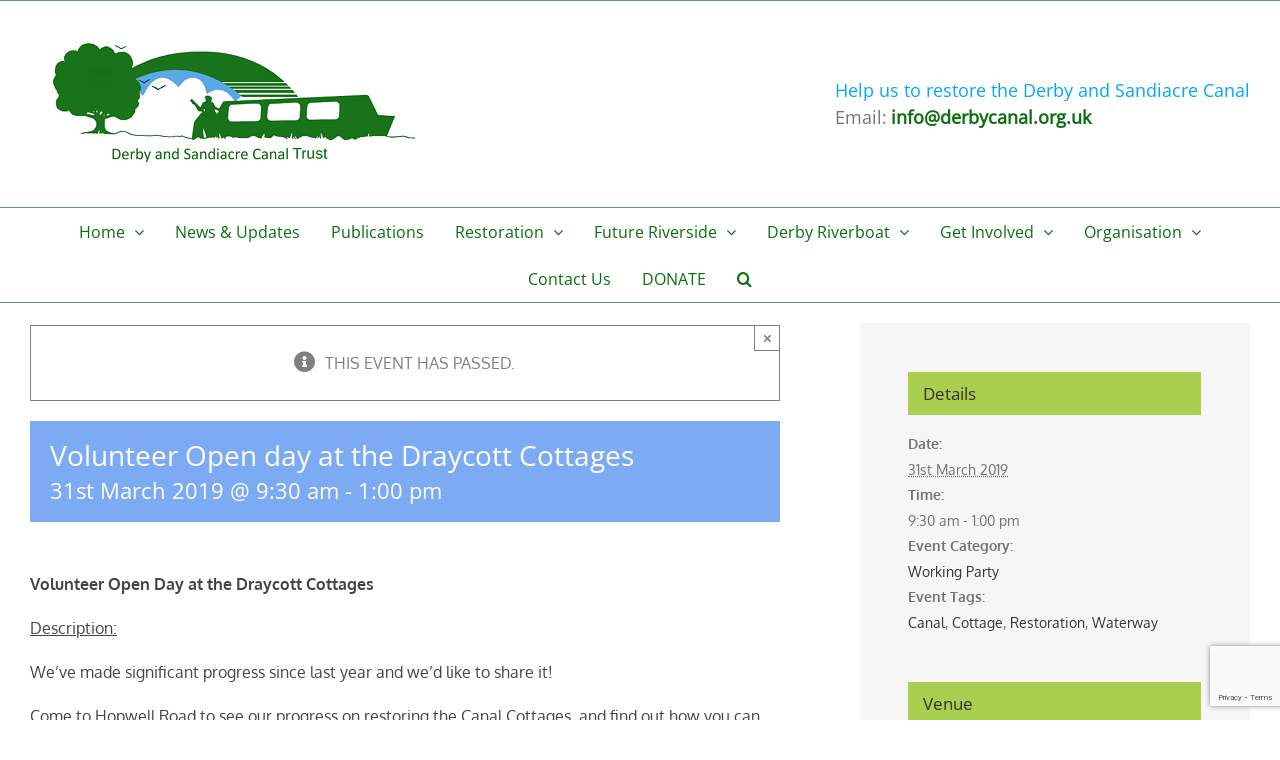

--- FILE ---
content_type: text/html; charset=utf-8
request_url: https://www.google.com/recaptcha/api2/anchor?ar=1&k=6LfVA6MUAAAAAPtPTfbJFIax6z6fPh-JvaNJYOyl&co=aHR0cHM6Ly9kZXJieWNhbmFsLm9yZy51azo0NDM.&hl=en&v=PoyoqOPhxBO7pBk68S4YbpHZ&size=invisible&anchor-ms=20000&execute-ms=30000&cb=96ivrka97zqu
body_size: 48773
content:
<!DOCTYPE HTML><html dir="ltr" lang="en"><head><meta http-equiv="Content-Type" content="text/html; charset=UTF-8">
<meta http-equiv="X-UA-Compatible" content="IE=edge">
<title>reCAPTCHA</title>
<style type="text/css">
/* cyrillic-ext */
@font-face {
  font-family: 'Roboto';
  font-style: normal;
  font-weight: 400;
  font-stretch: 100%;
  src: url(//fonts.gstatic.com/s/roboto/v48/KFO7CnqEu92Fr1ME7kSn66aGLdTylUAMa3GUBHMdazTgWw.woff2) format('woff2');
  unicode-range: U+0460-052F, U+1C80-1C8A, U+20B4, U+2DE0-2DFF, U+A640-A69F, U+FE2E-FE2F;
}
/* cyrillic */
@font-face {
  font-family: 'Roboto';
  font-style: normal;
  font-weight: 400;
  font-stretch: 100%;
  src: url(//fonts.gstatic.com/s/roboto/v48/KFO7CnqEu92Fr1ME7kSn66aGLdTylUAMa3iUBHMdazTgWw.woff2) format('woff2');
  unicode-range: U+0301, U+0400-045F, U+0490-0491, U+04B0-04B1, U+2116;
}
/* greek-ext */
@font-face {
  font-family: 'Roboto';
  font-style: normal;
  font-weight: 400;
  font-stretch: 100%;
  src: url(//fonts.gstatic.com/s/roboto/v48/KFO7CnqEu92Fr1ME7kSn66aGLdTylUAMa3CUBHMdazTgWw.woff2) format('woff2');
  unicode-range: U+1F00-1FFF;
}
/* greek */
@font-face {
  font-family: 'Roboto';
  font-style: normal;
  font-weight: 400;
  font-stretch: 100%;
  src: url(//fonts.gstatic.com/s/roboto/v48/KFO7CnqEu92Fr1ME7kSn66aGLdTylUAMa3-UBHMdazTgWw.woff2) format('woff2');
  unicode-range: U+0370-0377, U+037A-037F, U+0384-038A, U+038C, U+038E-03A1, U+03A3-03FF;
}
/* math */
@font-face {
  font-family: 'Roboto';
  font-style: normal;
  font-weight: 400;
  font-stretch: 100%;
  src: url(//fonts.gstatic.com/s/roboto/v48/KFO7CnqEu92Fr1ME7kSn66aGLdTylUAMawCUBHMdazTgWw.woff2) format('woff2');
  unicode-range: U+0302-0303, U+0305, U+0307-0308, U+0310, U+0312, U+0315, U+031A, U+0326-0327, U+032C, U+032F-0330, U+0332-0333, U+0338, U+033A, U+0346, U+034D, U+0391-03A1, U+03A3-03A9, U+03B1-03C9, U+03D1, U+03D5-03D6, U+03F0-03F1, U+03F4-03F5, U+2016-2017, U+2034-2038, U+203C, U+2040, U+2043, U+2047, U+2050, U+2057, U+205F, U+2070-2071, U+2074-208E, U+2090-209C, U+20D0-20DC, U+20E1, U+20E5-20EF, U+2100-2112, U+2114-2115, U+2117-2121, U+2123-214F, U+2190, U+2192, U+2194-21AE, U+21B0-21E5, U+21F1-21F2, U+21F4-2211, U+2213-2214, U+2216-22FF, U+2308-230B, U+2310, U+2319, U+231C-2321, U+2336-237A, U+237C, U+2395, U+239B-23B7, U+23D0, U+23DC-23E1, U+2474-2475, U+25AF, U+25B3, U+25B7, U+25BD, U+25C1, U+25CA, U+25CC, U+25FB, U+266D-266F, U+27C0-27FF, U+2900-2AFF, U+2B0E-2B11, U+2B30-2B4C, U+2BFE, U+3030, U+FF5B, U+FF5D, U+1D400-1D7FF, U+1EE00-1EEFF;
}
/* symbols */
@font-face {
  font-family: 'Roboto';
  font-style: normal;
  font-weight: 400;
  font-stretch: 100%;
  src: url(//fonts.gstatic.com/s/roboto/v48/KFO7CnqEu92Fr1ME7kSn66aGLdTylUAMaxKUBHMdazTgWw.woff2) format('woff2');
  unicode-range: U+0001-000C, U+000E-001F, U+007F-009F, U+20DD-20E0, U+20E2-20E4, U+2150-218F, U+2190, U+2192, U+2194-2199, U+21AF, U+21E6-21F0, U+21F3, U+2218-2219, U+2299, U+22C4-22C6, U+2300-243F, U+2440-244A, U+2460-24FF, U+25A0-27BF, U+2800-28FF, U+2921-2922, U+2981, U+29BF, U+29EB, U+2B00-2BFF, U+4DC0-4DFF, U+FFF9-FFFB, U+10140-1018E, U+10190-1019C, U+101A0, U+101D0-101FD, U+102E0-102FB, U+10E60-10E7E, U+1D2C0-1D2D3, U+1D2E0-1D37F, U+1F000-1F0FF, U+1F100-1F1AD, U+1F1E6-1F1FF, U+1F30D-1F30F, U+1F315, U+1F31C, U+1F31E, U+1F320-1F32C, U+1F336, U+1F378, U+1F37D, U+1F382, U+1F393-1F39F, U+1F3A7-1F3A8, U+1F3AC-1F3AF, U+1F3C2, U+1F3C4-1F3C6, U+1F3CA-1F3CE, U+1F3D4-1F3E0, U+1F3ED, U+1F3F1-1F3F3, U+1F3F5-1F3F7, U+1F408, U+1F415, U+1F41F, U+1F426, U+1F43F, U+1F441-1F442, U+1F444, U+1F446-1F449, U+1F44C-1F44E, U+1F453, U+1F46A, U+1F47D, U+1F4A3, U+1F4B0, U+1F4B3, U+1F4B9, U+1F4BB, U+1F4BF, U+1F4C8-1F4CB, U+1F4D6, U+1F4DA, U+1F4DF, U+1F4E3-1F4E6, U+1F4EA-1F4ED, U+1F4F7, U+1F4F9-1F4FB, U+1F4FD-1F4FE, U+1F503, U+1F507-1F50B, U+1F50D, U+1F512-1F513, U+1F53E-1F54A, U+1F54F-1F5FA, U+1F610, U+1F650-1F67F, U+1F687, U+1F68D, U+1F691, U+1F694, U+1F698, U+1F6AD, U+1F6B2, U+1F6B9-1F6BA, U+1F6BC, U+1F6C6-1F6CF, U+1F6D3-1F6D7, U+1F6E0-1F6EA, U+1F6F0-1F6F3, U+1F6F7-1F6FC, U+1F700-1F7FF, U+1F800-1F80B, U+1F810-1F847, U+1F850-1F859, U+1F860-1F887, U+1F890-1F8AD, U+1F8B0-1F8BB, U+1F8C0-1F8C1, U+1F900-1F90B, U+1F93B, U+1F946, U+1F984, U+1F996, U+1F9E9, U+1FA00-1FA6F, U+1FA70-1FA7C, U+1FA80-1FA89, U+1FA8F-1FAC6, U+1FACE-1FADC, U+1FADF-1FAE9, U+1FAF0-1FAF8, U+1FB00-1FBFF;
}
/* vietnamese */
@font-face {
  font-family: 'Roboto';
  font-style: normal;
  font-weight: 400;
  font-stretch: 100%;
  src: url(//fonts.gstatic.com/s/roboto/v48/KFO7CnqEu92Fr1ME7kSn66aGLdTylUAMa3OUBHMdazTgWw.woff2) format('woff2');
  unicode-range: U+0102-0103, U+0110-0111, U+0128-0129, U+0168-0169, U+01A0-01A1, U+01AF-01B0, U+0300-0301, U+0303-0304, U+0308-0309, U+0323, U+0329, U+1EA0-1EF9, U+20AB;
}
/* latin-ext */
@font-face {
  font-family: 'Roboto';
  font-style: normal;
  font-weight: 400;
  font-stretch: 100%;
  src: url(//fonts.gstatic.com/s/roboto/v48/KFO7CnqEu92Fr1ME7kSn66aGLdTylUAMa3KUBHMdazTgWw.woff2) format('woff2');
  unicode-range: U+0100-02BA, U+02BD-02C5, U+02C7-02CC, U+02CE-02D7, U+02DD-02FF, U+0304, U+0308, U+0329, U+1D00-1DBF, U+1E00-1E9F, U+1EF2-1EFF, U+2020, U+20A0-20AB, U+20AD-20C0, U+2113, U+2C60-2C7F, U+A720-A7FF;
}
/* latin */
@font-face {
  font-family: 'Roboto';
  font-style: normal;
  font-weight: 400;
  font-stretch: 100%;
  src: url(//fonts.gstatic.com/s/roboto/v48/KFO7CnqEu92Fr1ME7kSn66aGLdTylUAMa3yUBHMdazQ.woff2) format('woff2');
  unicode-range: U+0000-00FF, U+0131, U+0152-0153, U+02BB-02BC, U+02C6, U+02DA, U+02DC, U+0304, U+0308, U+0329, U+2000-206F, U+20AC, U+2122, U+2191, U+2193, U+2212, U+2215, U+FEFF, U+FFFD;
}
/* cyrillic-ext */
@font-face {
  font-family: 'Roboto';
  font-style: normal;
  font-weight: 500;
  font-stretch: 100%;
  src: url(//fonts.gstatic.com/s/roboto/v48/KFO7CnqEu92Fr1ME7kSn66aGLdTylUAMa3GUBHMdazTgWw.woff2) format('woff2');
  unicode-range: U+0460-052F, U+1C80-1C8A, U+20B4, U+2DE0-2DFF, U+A640-A69F, U+FE2E-FE2F;
}
/* cyrillic */
@font-face {
  font-family: 'Roboto';
  font-style: normal;
  font-weight: 500;
  font-stretch: 100%;
  src: url(//fonts.gstatic.com/s/roboto/v48/KFO7CnqEu92Fr1ME7kSn66aGLdTylUAMa3iUBHMdazTgWw.woff2) format('woff2');
  unicode-range: U+0301, U+0400-045F, U+0490-0491, U+04B0-04B1, U+2116;
}
/* greek-ext */
@font-face {
  font-family: 'Roboto';
  font-style: normal;
  font-weight: 500;
  font-stretch: 100%;
  src: url(//fonts.gstatic.com/s/roboto/v48/KFO7CnqEu92Fr1ME7kSn66aGLdTylUAMa3CUBHMdazTgWw.woff2) format('woff2');
  unicode-range: U+1F00-1FFF;
}
/* greek */
@font-face {
  font-family: 'Roboto';
  font-style: normal;
  font-weight: 500;
  font-stretch: 100%;
  src: url(//fonts.gstatic.com/s/roboto/v48/KFO7CnqEu92Fr1ME7kSn66aGLdTylUAMa3-UBHMdazTgWw.woff2) format('woff2');
  unicode-range: U+0370-0377, U+037A-037F, U+0384-038A, U+038C, U+038E-03A1, U+03A3-03FF;
}
/* math */
@font-face {
  font-family: 'Roboto';
  font-style: normal;
  font-weight: 500;
  font-stretch: 100%;
  src: url(//fonts.gstatic.com/s/roboto/v48/KFO7CnqEu92Fr1ME7kSn66aGLdTylUAMawCUBHMdazTgWw.woff2) format('woff2');
  unicode-range: U+0302-0303, U+0305, U+0307-0308, U+0310, U+0312, U+0315, U+031A, U+0326-0327, U+032C, U+032F-0330, U+0332-0333, U+0338, U+033A, U+0346, U+034D, U+0391-03A1, U+03A3-03A9, U+03B1-03C9, U+03D1, U+03D5-03D6, U+03F0-03F1, U+03F4-03F5, U+2016-2017, U+2034-2038, U+203C, U+2040, U+2043, U+2047, U+2050, U+2057, U+205F, U+2070-2071, U+2074-208E, U+2090-209C, U+20D0-20DC, U+20E1, U+20E5-20EF, U+2100-2112, U+2114-2115, U+2117-2121, U+2123-214F, U+2190, U+2192, U+2194-21AE, U+21B0-21E5, U+21F1-21F2, U+21F4-2211, U+2213-2214, U+2216-22FF, U+2308-230B, U+2310, U+2319, U+231C-2321, U+2336-237A, U+237C, U+2395, U+239B-23B7, U+23D0, U+23DC-23E1, U+2474-2475, U+25AF, U+25B3, U+25B7, U+25BD, U+25C1, U+25CA, U+25CC, U+25FB, U+266D-266F, U+27C0-27FF, U+2900-2AFF, U+2B0E-2B11, U+2B30-2B4C, U+2BFE, U+3030, U+FF5B, U+FF5D, U+1D400-1D7FF, U+1EE00-1EEFF;
}
/* symbols */
@font-face {
  font-family: 'Roboto';
  font-style: normal;
  font-weight: 500;
  font-stretch: 100%;
  src: url(//fonts.gstatic.com/s/roboto/v48/KFO7CnqEu92Fr1ME7kSn66aGLdTylUAMaxKUBHMdazTgWw.woff2) format('woff2');
  unicode-range: U+0001-000C, U+000E-001F, U+007F-009F, U+20DD-20E0, U+20E2-20E4, U+2150-218F, U+2190, U+2192, U+2194-2199, U+21AF, U+21E6-21F0, U+21F3, U+2218-2219, U+2299, U+22C4-22C6, U+2300-243F, U+2440-244A, U+2460-24FF, U+25A0-27BF, U+2800-28FF, U+2921-2922, U+2981, U+29BF, U+29EB, U+2B00-2BFF, U+4DC0-4DFF, U+FFF9-FFFB, U+10140-1018E, U+10190-1019C, U+101A0, U+101D0-101FD, U+102E0-102FB, U+10E60-10E7E, U+1D2C0-1D2D3, U+1D2E0-1D37F, U+1F000-1F0FF, U+1F100-1F1AD, U+1F1E6-1F1FF, U+1F30D-1F30F, U+1F315, U+1F31C, U+1F31E, U+1F320-1F32C, U+1F336, U+1F378, U+1F37D, U+1F382, U+1F393-1F39F, U+1F3A7-1F3A8, U+1F3AC-1F3AF, U+1F3C2, U+1F3C4-1F3C6, U+1F3CA-1F3CE, U+1F3D4-1F3E0, U+1F3ED, U+1F3F1-1F3F3, U+1F3F5-1F3F7, U+1F408, U+1F415, U+1F41F, U+1F426, U+1F43F, U+1F441-1F442, U+1F444, U+1F446-1F449, U+1F44C-1F44E, U+1F453, U+1F46A, U+1F47D, U+1F4A3, U+1F4B0, U+1F4B3, U+1F4B9, U+1F4BB, U+1F4BF, U+1F4C8-1F4CB, U+1F4D6, U+1F4DA, U+1F4DF, U+1F4E3-1F4E6, U+1F4EA-1F4ED, U+1F4F7, U+1F4F9-1F4FB, U+1F4FD-1F4FE, U+1F503, U+1F507-1F50B, U+1F50D, U+1F512-1F513, U+1F53E-1F54A, U+1F54F-1F5FA, U+1F610, U+1F650-1F67F, U+1F687, U+1F68D, U+1F691, U+1F694, U+1F698, U+1F6AD, U+1F6B2, U+1F6B9-1F6BA, U+1F6BC, U+1F6C6-1F6CF, U+1F6D3-1F6D7, U+1F6E0-1F6EA, U+1F6F0-1F6F3, U+1F6F7-1F6FC, U+1F700-1F7FF, U+1F800-1F80B, U+1F810-1F847, U+1F850-1F859, U+1F860-1F887, U+1F890-1F8AD, U+1F8B0-1F8BB, U+1F8C0-1F8C1, U+1F900-1F90B, U+1F93B, U+1F946, U+1F984, U+1F996, U+1F9E9, U+1FA00-1FA6F, U+1FA70-1FA7C, U+1FA80-1FA89, U+1FA8F-1FAC6, U+1FACE-1FADC, U+1FADF-1FAE9, U+1FAF0-1FAF8, U+1FB00-1FBFF;
}
/* vietnamese */
@font-face {
  font-family: 'Roboto';
  font-style: normal;
  font-weight: 500;
  font-stretch: 100%;
  src: url(//fonts.gstatic.com/s/roboto/v48/KFO7CnqEu92Fr1ME7kSn66aGLdTylUAMa3OUBHMdazTgWw.woff2) format('woff2');
  unicode-range: U+0102-0103, U+0110-0111, U+0128-0129, U+0168-0169, U+01A0-01A1, U+01AF-01B0, U+0300-0301, U+0303-0304, U+0308-0309, U+0323, U+0329, U+1EA0-1EF9, U+20AB;
}
/* latin-ext */
@font-face {
  font-family: 'Roboto';
  font-style: normal;
  font-weight: 500;
  font-stretch: 100%;
  src: url(//fonts.gstatic.com/s/roboto/v48/KFO7CnqEu92Fr1ME7kSn66aGLdTylUAMa3KUBHMdazTgWw.woff2) format('woff2');
  unicode-range: U+0100-02BA, U+02BD-02C5, U+02C7-02CC, U+02CE-02D7, U+02DD-02FF, U+0304, U+0308, U+0329, U+1D00-1DBF, U+1E00-1E9F, U+1EF2-1EFF, U+2020, U+20A0-20AB, U+20AD-20C0, U+2113, U+2C60-2C7F, U+A720-A7FF;
}
/* latin */
@font-face {
  font-family: 'Roboto';
  font-style: normal;
  font-weight: 500;
  font-stretch: 100%;
  src: url(//fonts.gstatic.com/s/roboto/v48/KFO7CnqEu92Fr1ME7kSn66aGLdTylUAMa3yUBHMdazQ.woff2) format('woff2');
  unicode-range: U+0000-00FF, U+0131, U+0152-0153, U+02BB-02BC, U+02C6, U+02DA, U+02DC, U+0304, U+0308, U+0329, U+2000-206F, U+20AC, U+2122, U+2191, U+2193, U+2212, U+2215, U+FEFF, U+FFFD;
}
/* cyrillic-ext */
@font-face {
  font-family: 'Roboto';
  font-style: normal;
  font-weight: 900;
  font-stretch: 100%;
  src: url(//fonts.gstatic.com/s/roboto/v48/KFO7CnqEu92Fr1ME7kSn66aGLdTylUAMa3GUBHMdazTgWw.woff2) format('woff2');
  unicode-range: U+0460-052F, U+1C80-1C8A, U+20B4, U+2DE0-2DFF, U+A640-A69F, U+FE2E-FE2F;
}
/* cyrillic */
@font-face {
  font-family: 'Roboto';
  font-style: normal;
  font-weight: 900;
  font-stretch: 100%;
  src: url(//fonts.gstatic.com/s/roboto/v48/KFO7CnqEu92Fr1ME7kSn66aGLdTylUAMa3iUBHMdazTgWw.woff2) format('woff2');
  unicode-range: U+0301, U+0400-045F, U+0490-0491, U+04B0-04B1, U+2116;
}
/* greek-ext */
@font-face {
  font-family: 'Roboto';
  font-style: normal;
  font-weight: 900;
  font-stretch: 100%;
  src: url(//fonts.gstatic.com/s/roboto/v48/KFO7CnqEu92Fr1ME7kSn66aGLdTylUAMa3CUBHMdazTgWw.woff2) format('woff2');
  unicode-range: U+1F00-1FFF;
}
/* greek */
@font-face {
  font-family: 'Roboto';
  font-style: normal;
  font-weight: 900;
  font-stretch: 100%;
  src: url(//fonts.gstatic.com/s/roboto/v48/KFO7CnqEu92Fr1ME7kSn66aGLdTylUAMa3-UBHMdazTgWw.woff2) format('woff2');
  unicode-range: U+0370-0377, U+037A-037F, U+0384-038A, U+038C, U+038E-03A1, U+03A3-03FF;
}
/* math */
@font-face {
  font-family: 'Roboto';
  font-style: normal;
  font-weight: 900;
  font-stretch: 100%;
  src: url(//fonts.gstatic.com/s/roboto/v48/KFO7CnqEu92Fr1ME7kSn66aGLdTylUAMawCUBHMdazTgWw.woff2) format('woff2');
  unicode-range: U+0302-0303, U+0305, U+0307-0308, U+0310, U+0312, U+0315, U+031A, U+0326-0327, U+032C, U+032F-0330, U+0332-0333, U+0338, U+033A, U+0346, U+034D, U+0391-03A1, U+03A3-03A9, U+03B1-03C9, U+03D1, U+03D5-03D6, U+03F0-03F1, U+03F4-03F5, U+2016-2017, U+2034-2038, U+203C, U+2040, U+2043, U+2047, U+2050, U+2057, U+205F, U+2070-2071, U+2074-208E, U+2090-209C, U+20D0-20DC, U+20E1, U+20E5-20EF, U+2100-2112, U+2114-2115, U+2117-2121, U+2123-214F, U+2190, U+2192, U+2194-21AE, U+21B0-21E5, U+21F1-21F2, U+21F4-2211, U+2213-2214, U+2216-22FF, U+2308-230B, U+2310, U+2319, U+231C-2321, U+2336-237A, U+237C, U+2395, U+239B-23B7, U+23D0, U+23DC-23E1, U+2474-2475, U+25AF, U+25B3, U+25B7, U+25BD, U+25C1, U+25CA, U+25CC, U+25FB, U+266D-266F, U+27C0-27FF, U+2900-2AFF, U+2B0E-2B11, U+2B30-2B4C, U+2BFE, U+3030, U+FF5B, U+FF5D, U+1D400-1D7FF, U+1EE00-1EEFF;
}
/* symbols */
@font-face {
  font-family: 'Roboto';
  font-style: normal;
  font-weight: 900;
  font-stretch: 100%;
  src: url(//fonts.gstatic.com/s/roboto/v48/KFO7CnqEu92Fr1ME7kSn66aGLdTylUAMaxKUBHMdazTgWw.woff2) format('woff2');
  unicode-range: U+0001-000C, U+000E-001F, U+007F-009F, U+20DD-20E0, U+20E2-20E4, U+2150-218F, U+2190, U+2192, U+2194-2199, U+21AF, U+21E6-21F0, U+21F3, U+2218-2219, U+2299, U+22C4-22C6, U+2300-243F, U+2440-244A, U+2460-24FF, U+25A0-27BF, U+2800-28FF, U+2921-2922, U+2981, U+29BF, U+29EB, U+2B00-2BFF, U+4DC0-4DFF, U+FFF9-FFFB, U+10140-1018E, U+10190-1019C, U+101A0, U+101D0-101FD, U+102E0-102FB, U+10E60-10E7E, U+1D2C0-1D2D3, U+1D2E0-1D37F, U+1F000-1F0FF, U+1F100-1F1AD, U+1F1E6-1F1FF, U+1F30D-1F30F, U+1F315, U+1F31C, U+1F31E, U+1F320-1F32C, U+1F336, U+1F378, U+1F37D, U+1F382, U+1F393-1F39F, U+1F3A7-1F3A8, U+1F3AC-1F3AF, U+1F3C2, U+1F3C4-1F3C6, U+1F3CA-1F3CE, U+1F3D4-1F3E0, U+1F3ED, U+1F3F1-1F3F3, U+1F3F5-1F3F7, U+1F408, U+1F415, U+1F41F, U+1F426, U+1F43F, U+1F441-1F442, U+1F444, U+1F446-1F449, U+1F44C-1F44E, U+1F453, U+1F46A, U+1F47D, U+1F4A3, U+1F4B0, U+1F4B3, U+1F4B9, U+1F4BB, U+1F4BF, U+1F4C8-1F4CB, U+1F4D6, U+1F4DA, U+1F4DF, U+1F4E3-1F4E6, U+1F4EA-1F4ED, U+1F4F7, U+1F4F9-1F4FB, U+1F4FD-1F4FE, U+1F503, U+1F507-1F50B, U+1F50D, U+1F512-1F513, U+1F53E-1F54A, U+1F54F-1F5FA, U+1F610, U+1F650-1F67F, U+1F687, U+1F68D, U+1F691, U+1F694, U+1F698, U+1F6AD, U+1F6B2, U+1F6B9-1F6BA, U+1F6BC, U+1F6C6-1F6CF, U+1F6D3-1F6D7, U+1F6E0-1F6EA, U+1F6F0-1F6F3, U+1F6F7-1F6FC, U+1F700-1F7FF, U+1F800-1F80B, U+1F810-1F847, U+1F850-1F859, U+1F860-1F887, U+1F890-1F8AD, U+1F8B0-1F8BB, U+1F8C0-1F8C1, U+1F900-1F90B, U+1F93B, U+1F946, U+1F984, U+1F996, U+1F9E9, U+1FA00-1FA6F, U+1FA70-1FA7C, U+1FA80-1FA89, U+1FA8F-1FAC6, U+1FACE-1FADC, U+1FADF-1FAE9, U+1FAF0-1FAF8, U+1FB00-1FBFF;
}
/* vietnamese */
@font-face {
  font-family: 'Roboto';
  font-style: normal;
  font-weight: 900;
  font-stretch: 100%;
  src: url(//fonts.gstatic.com/s/roboto/v48/KFO7CnqEu92Fr1ME7kSn66aGLdTylUAMa3OUBHMdazTgWw.woff2) format('woff2');
  unicode-range: U+0102-0103, U+0110-0111, U+0128-0129, U+0168-0169, U+01A0-01A1, U+01AF-01B0, U+0300-0301, U+0303-0304, U+0308-0309, U+0323, U+0329, U+1EA0-1EF9, U+20AB;
}
/* latin-ext */
@font-face {
  font-family: 'Roboto';
  font-style: normal;
  font-weight: 900;
  font-stretch: 100%;
  src: url(//fonts.gstatic.com/s/roboto/v48/KFO7CnqEu92Fr1ME7kSn66aGLdTylUAMa3KUBHMdazTgWw.woff2) format('woff2');
  unicode-range: U+0100-02BA, U+02BD-02C5, U+02C7-02CC, U+02CE-02D7, U+02DD-02FF, U+0304, U+0308, U+0329, U+1D00-1DBF, U+1E00-1E9F, U+1EF2-1EFF, U+2020, U+20A0-20AB, U+20AD-20C0, U+2113, U+2C60-2C7F, U+A720-A7FF;
}
/* latin */
@font-face {
  font-family: 'Roboto';
  font-style: normal;
  font-weight: 900;
  font-stretch: 100%;
  src: url(//fonts.gstatic.com/s/roboto/v48/KFO7CnqEu92Fr1ME7kSn66aGLdTylUAMa3yUBHMdazQ.woff2) format('woff2');
  unicode-range: U+0000-00FF, U+0131, U+0152-0153, U+02BB-02BC, U+02C6, U+02DA, U+02DC, U+0304, U+0308, U+0329, U+2000-206F, U+20AC, U+2122, U+2191, U+2193, U+2212, U+2215, U+FEFF, U+FFFD;
}

</style>
<link rel="stylesheet" type="text/css" href="https://www.gstatic.com/recaptcha/releases/PoyoqOPhxBO7pBk68S4YbpHZ/styles__ltr.css">
<script nonce="YcpaOsqQ49qjhgfbBSpVdw" type="text/javascript">window['__recaptcha_api'] = 'https://www.google.com/recaptcha/api2/';</script>
<script type="text/javascript" src="https://www.gstatic.com/recaptcha/releases/PoyoqOPhxBO7pBk68S4YbpHZ/recaptcha__en.js" nonce="YcpaOsqQ49qjhgfbBSpVdw">
      
    </script></head>
<body><div id="rc-anchor-alert" class="rc-anchor-alert"></div>
<input type="hidden" id="recaptcha-token" value="[base64]">
<script type="text/javascript" nonce="YcpaOsqQ49qjhgfbBSpVdw">
      recaptcha.anchor.Main.init("[\x22ainput\x22,[\x22bgdata\x22,\x22\x22,\[base64]/[base64]/MjU1Ong/[base64]/[base64]/[base64]/[base64]/[base64]/[base64]/[base64]/[base64]/[base64]/[base64]/[base64]/[base64]/[base64]/[base64]/[base64]\\u003d\x22,\[base64]\\u003d\x22,\[base64]/CsMK8RcKTGGl1eEJtSsOAR8O9w5pnw47Dv8KGwpjCu8KUw5jCpGVJUiU8BCV+Qx1tw6vCpcKZAcOIbyDCt2/DosOHwr/DmyLDo8K/wrVdEBXDpB9xwoF7MsOmw6shwp95PXHDnMOFAsO+wopTbQ8fw5bCpsO4GxDCksOYw7/DnVjDqsKQGHEtwolWw4k7RsOUwqJUcEHCjShEw6kPYsOAZXrCgBfCtDnCgnJaDMKDNsKTf8OnHsOEZcOSw40TKUR2JTLCnMOweDrDtsKkw4fDsBnCg8O6w691bh3DombCkU9wwrIOZMKEfsOOwqFqbEwBQsOEwqlgLMKXdQPDjx/DtAUoLDEgasK1wp1gd8K5wqtXwrtjw7vCtl1EwqpPVj3DtcOxfsOfAh7DsTNxGEbDhm3CmMOsdcO9LzYBcWvDtcOGwqfDsS/CpSgvwqrCjRvCjMKdw6PDpcOGGMOWw7zDtsKqcCYqMcKNw6bDp01/w6XDvE3DjsKvNFDDjlNTWVI2w5vCu27CpMKnwpDDpXBvwoEBw79pwqcwSF/DgDPDq8KMw4/DlcK/XsKqT3Z4bj7DrsKNESfDsUsDwo3ChG5Cw6g3B1RrdDVcwrXCpMKULzE2wonCgnV+w44Pwr3CtMODdSfDkcKuwpPCsG7DjRVow7PCjMKTL8KTwonCncO3w5BCwpJrKcOZBcKmLcOVwovCu8KHw6HDiWrCjy7DvMOXdMKkw77CkcK/TsOswqgfXjLCoC/DmmVnwrfCph9Nwq7DtMOHEMOCZ8ODDA3Dk2TCrsOzCsObwqhLw4rCp8K1wqLDtRsSIMOSAGTCq2rCn2LChHTDqlQdwrcTJsKJw4zDicKKwqRWaELCuU1IOVjDlcOucMKmZjtnw4UUU8OGZcOTwprCrcOnFgPDv8KbwpfDvw9LwqHCr8OmEsOcXsO9HiDCpMO/bcODfzMTw7sewpHCr8OlLcOlOMOdwo/ChB/[base64]/DlhbDicObwpDDhljCrcOkCBfClMKsw7QidVnCnVnDmQfDpwbCsjQ0w5/DuExgRCUxWcK3ZzQmBwDClsKmGFMge8OrTcOIwqQEw4dhdcK8Tm0qwpnCmMKHCjrCpcK+FMK2w4F9wptqewthwqTCjBDDlEJiw5xMw6giecOVwr9MLDbCqMKvVGRjw7PDnsK9w7/DtsO0woLDvl3DtAPCvgrDulnDssK2HljCmkMEMMOgw7Vcw47Cu33CiMOoJnDDkVDDp8KuRMO+FMK4wrXCo2wWw5MOw4A1IMKSwrhtw6HDoWHDjsKeEG/CqB0PSsOLOkLDriESPUVha8K9wqvCkMOiwoxHNgbCg8Keewl8w4UoO2LDrVvCp8K/[base64]/CoMOcwqzCn28VNcO1Y8OZXzxeKMO0w4o+wqHDtDlcw6xuwr1NwpLDgAZpJE59GsKOwpzDljPCtcKAwrXDmC7CsWXDoUYdwrrDkj9bwp3ClDUBXMO0GEo3LcK0W8K9WiPDrMOIC8OGwo/DpMKlOBBLwrFXajVjw7lYwrjCv8ONw5vDlTHDhcK3wq94QcOFHQHCoMKULHl9w6XChETCjsOqfMOHegZrNQrCpcOMw5zCg3vDpR3DlsOAwoU/KMOowrTChzjClHUzw55vUMK5w7fCo8O2w7jCrsO8PQ/[base64]/Cv0okw7ULAGZLVSI3AcK9YcKJA8KGcMOtUjwiwoMYwrLCisKLMcOyVMOxwrF8DsOGw7orw63ChMOkwpVww58/woPDrzslaQPDh8OwecKewobDksK6G8KDUMOQAUjDi8K1w53CsztRwqbDksKZCMOvw6w2K8OUw5/[base64]/DllcRw5PDg8OOPAfDljk3c8KyDsOvw7LCjwAqw4BWw6HDlDBONcOUwqjCqsO+wpfDj8Kbwr9GPMKtwqcdwoDDoSFSf24MDMKMwrfDqsOlwoTCn8OUNn8bXlxLFcKuwo5Kw7d2w7zDvsOTw5PDtU5rwoNwwpjDi8Kaw6rCjsKABxg/wogfFhs/wpLCrzl9wrV6wqrDs8KYwppBHV0WZMK9w6Q/wpdLFhFvJcOqw7QbPAgmfEvCi0bDkVs1w7bCmhvDvMOVGztZTMOrw7jDkxvCsFksIwTDp8OUwr8uwrh8NcKww7fDrMKnwpXCuMO2wq7CvcO+K8OPw4nDhivCrsKuw6A5RMK5eFtWwr/CvMOLw7nCvAfDqH1Yw53DkHFAwqUYw4bCgsK9FwPDmsKfw69PwprChnAiXRDCt3bDtsKqwqvCtsK1DsKsw4xtA8Kew5/CjMKvXD/CkA7ClmR/w4jDvxzCusO8NDdveh3Ck8KYG8KkWhjDgQzCgMOyw4ApwqXCo1DDs3hIwrLDqHvCvR7DuMOhaMK+wo/Dmlc2JzHDhW4/DMONZMOvC1oqBVrDv0k9ZVjCkRoBw7ttw5HCqsO1dMO7wpHChcOZwrHDonlpD8OyRWvCigoWw7DCvsKQelMETsKHwpUgwrV2VyfDmMKADMK6QVrDvB/[base64]/Cs8OXXsOdCk81w6HDgcKOw7o+WcOxw4ZHEcOFw6FWAMKEw7pfW8KxXzoUwpFZw5zCk8Kuw4bCh8KodcOTwoXCn3NQw6DChV7Co8KTd8KTdsOcwqA+CcKwAsKFw7AqE8OLw5rDrcOgbx4nwrJcNMORwpBlwo1iwpTDvyPCmGzCjcKPwqfCmsKlwr/[base64]/CjcK4w6HDtScKAkFrwrJPO8KWwqQrw67DnHTDlFDDq1RBCXjDvMO0wpfCo8OVUQbDolDCoWPDuRbCm8K6QMKBDMKuwpBMFcOfwpJcasOuwqMfS8K0w4dEWilwelfDq8OMA0HDkALDumjDhRrDsUtydcK3ZwwVw7rDp8Kuw4ljwrdWNcO/Xi/CpTvClcKyw5NiY1vDtMOuwpwkcMO5wo7DrcKkTMKSwozDmyo1wpbDrWF9LMKwwrXCtMOOI8K7fcOPw4ImfsOewoJdZsK/[base64]/BsOyworCl8ONWg0Fw6FAYA49w5EkMcKMw7tgwpNlwq0LDsKGMsKlwqBKeAVkK1zChzpLDWfDscKeCsKbHsOKEMKFBm8Rw5k9XQ3DuVnCrMONwrDDsMOCwpFVGk3Dq8K6AgrDlkxkK0ASFsKKHMKJbsKNwo/[base64]/[base64]/DncKfwpTDgMOzIMKdwrMZbzrDvxkIwofCq38gT8K3Z8K8WA/ClcOvJMK5fMK0wpoGw7jDoUPDqMKjcMKiRcODwoomMsOMw6pEwpbDrcOvX0oWUcKOw5l5XsKJekTDr8O7wpB9aMOewoPCoC7CtC8QwpAGwo5zVcKoc8K2OyfCn3xyccKuwrXDucKEwrzCocKKwoTDownCozvCmcKCwqXDgsKJw63DhzbCh8K/PsKpU1HDn8OawrLDksOsw5HCncKJwphUdcKwwpskfVcyw7cpwq4SGsO7w5XDt0LDscK4w4nClcONTV9Nwqgswr7CtsOywrw8DMKiP2HDrsOfwprCk8OZwobCiXrCgFrClMOTwpHDs8OpwpxZwptQJsKMwoIHwr0PTcOVwplIR8KTw4ZFWcOEwqt/wrttw47CkQLDuxvCpy/CmcOfMcOew6FWwrXCt8OcBMOfIhRRF8OzcQ1vb8OOP8KMbsOcM8OHwpHDj2fDlsKUw7jClyLCogNlbDHCrgwQw5FIw5s+w4fCrSHDrB/DkMKKFcOOwohhw73DqcK7wpnDvztyb8KyJ8Kyw7HCu8KifRxrFFjCj2wuwpTDlGUWw5jCjE/Dun0Vw5l1JRjCkcOSwrwkw7rDsmM/[base64]/[base64]/LHNHKVswwqPCsnd7ZMKWwrANwp1HHMKmC8KzFMKzw77DqsK0NcOdwqHCkcKWwrw4w4c1w4smb8KkPWJPwprCk8KVwrTCscKbwpzDp2jDvnfDmsOGw6JewpzCvMOAfsKawqQkVcOZwqDDoQY4O8O/wpQKwqVZw4bDlcKKwolbOMKjfcKTwofDnwXClWrDlGJmGxQ/[base64]/CscOuwoRVwqnDjMOCdg5qcxkNdcK9w6nDuG4ow5EnJn/DssOfZcOjEMOXQyk4wp/CkztZwrPCqRHCvcOyw5URSMOvwr5XfsKic8Kzw7AQwpDDlMK7BzXCtsOZwq7Ci8OAwq/Cl8K8cwUWw78kCVXDs8K1wrjCp8KywpLChMOuwqnCgAzDn1ppwq3DosKEMwRcNgDDqj1XwrrDgsKQw4HDnjXCosOxw6BNw47ChMKHw59VfcOlwofCpBnDsTbDhnp5cQvDtTM+cjALwr9yVsKwWSVYWwXDjsOkw6Rww6FRw6DDkwPDsErDh8KVwpvCscK/[base64]/DkcKHw47Cg2TDvcOCCMKnA8KmHMKuw4jDn8K/w7zCpG/ClCA/I31FfGrDscKYb8O8KsKNCsKYwqMBJ35yV3LDlQnCpAlhwqzDqyN5QMKLwobDhcKCwrt1w5dLwr7Dq8ORwpTCpMOJGcK/w7rDvMOtw6EpRjPClsKow43ChsOYADvDv8OdwrvChMK+LA3DpRcpwqpINMKbwrnDhX1ew6Q5BsObcWJ7UXZlwoHDu0I1LsO/acKbPV8bXXhlK8OBw6LCqMKndcKUCRVxRVHCmT4KVDDCtcKBwqHDuV3DkFHDvsORwqbCjQPDgFjCisOSFsOwGMKuwoTDrcOKIcKSacOkw5bDgHHCp1zDggRyw7LDjsOeDQ8GwrfCkUUuw5Igw6Y2wr9DDHE5wqMhw6tSeQ9gTE/[base64]/[base64]/DgRBwwqHCr8KNw4HCqyvCoVFRPhPDhcOnw4MHG2VlEsODw4TDhTvCjhgFYAvDnMKaw4XClsO3RsOJw6XCvyI1wppoVGchAT7DlcO0XcOSw6J8w4jCkAjDk1DDgVxKUcOfRzMMU1k7f8KeJcOgw7LDuSPCiMKmw7BCw4zDtnXDnsOzf8OIB8OTFikfaH40wqM/dH3Dt8OtaEhvw4LDsVgcXsOvZhTDuy/DqmklEsOtJHPDn8OJwpjCvkoRwonDmQlyPMKQG1w8e2rCoMKqw6ZnfS3CjcObwrzCh8KFw7sLwpTDvcORw6HDu0bDhsKow5jDvDLCoMKVw6HDtsOfA1/[base64]/[base64]/CocO/w6pJwqvDqMOqb8K/[base64]/QcK3wqbDgcKlPcKRwqnDisOVwpjCgzDCklYXWg7DjsKsEwFcwpLDucKbwpdpw6TCkMOowqLCjURkD3hUwoMAwp3Cnzsuw4kyw6MLw63Dg8OWGMKaVMONw4/CqcK+wq7CmX1+w5jDk8OJHSAkMcKZCBbDp3PCrQbCn8KAcsKtw5rDn8OackrCqMKFw4o7LcK3wpbDikbCmsKvKHrDv3LCkx3DlkTDn8Omw5RRw7fCvhrDiEZfwppYw5xxJ8OfJcOIw5psw7t7w7XCtg7CrnMkwrjDsivCuw/DoRMAw4PDusOnw6YEXkfDo03CqcOQwoJgw47Du8KKw5PCqlrCusOiwoDDgMOXw6kYNBbCiEvDhgNcC3/Doll7w5A8w4/CpnvClkfCg8Ouwo/CogcbwpXCp8OuwrA/RsOqwrBOMGvDhUInR8Kyw7ESwqLDtsO6wrvDgcOeJjfCm8OswojCgC7DjMKwEMK+w4DCq8KgwpzCkB4CI8K1bm5WwrpQwqoowrEGw7EEw5PDp0QSJcOHwqgiw5ByA1EhwqnDvC3Dn8KpwpDCuR7DmcKuw67Dm8KKFSx8OVB6D0UeKcOGw5LDhsK4w4NqMVE/GcKPwoE7a0zDpglFe2TDgyRXOmcuwoHDgsKmJBtNw4J4w7BGwr7DqXvDo8K5FWXDp8ONw7VmwoQ5wr46wrHCuD0YDsOZdMKowoF2w60mPcO3RwcqA1/DiSXDkMOzw6TDo3kGwo3ClGHDs8OHEGXCt8OSEsOVw6sEHRzCr1c1YHTCr8ORZcOsw508wo1McAxQw67DoMOAPsKgwpR/woTCm8K/FsOCXiUEwoAJQsKswqDCqD7CrMOeb8OoFVTDqX9sBMOFwpocw5/DpMOcJ3YTMXRrwqt5w7AKEcK0woU3wpPDkWd/wqDClBVGwpDCmCtGY8K+w4vDv8KIwrzDvDBCLXLCq8O+TAxrdMKVMwTCrijCm8OILyfCqyJGelLDkyHDjcOQwr3DnsOBC3vCkT4fwoDDkA0jwobDrsKIwpdhwq7Dni5FWAnCssO7w5J0NsOvw7HDnUrDhcO/XVLCjXduwq/CisKCwrkBwrIcKsKTLU5fXMKqwpgUfsO9TsOVwpzCjcORw67Doj1AFcK1T8KbAx/DulwSw5gBwqdYHMO9wp/[base64]/wptyJhkHE8KBU31Cw4UEw5h3XsONw7sfTV7DhMKDw5nDt8KhJMODwrlhAzfCsWnDh8K7EMOyw6HDm8KRwr3CucK/wqbCsHNOwqIDeXnDhxpXJHzDkTjCtsKLw4jDrUsvwpx+w5MuwrM/bcOWYsO/HBPDiMKZw4tGMD8YSsO4NCMDasONw5pvMMKtL8OXUMOlfB/DkD1BKcORw4F/wq/DrMKnwrXDmcKFbDEKwq0aHcOVwpnCqMKKa8KUXcOVw55PwppTwoPDvQHCksKtHXw6U3rDvjjCr284NiR8Wn/[base64]/Ci0bClmHDkmvCqsKSesOFe8OTJFTCkMOmfyfDrHZAT3/Cu8OJbMOcw4pQNhcXFcOET8Kuw7cRTMK9w5fDomQVQQ/Cjhd6wqgywpPDkF3DqAAXw5pnwpjDilXCncKAFMK0w7vCqHdrw7XDkA1TZ8KobEYYw5h+w6Elw5x3wopvMcOPJcOgWsOOPMO3MMOcwrTDsUPCpk/Ck8KGwp/[base64]/DkzAOwrTDmsOmXmRULGc1YsO7CH3Cpx1hbBt6AhjDrwDCncOSMjQPw7tsH8OvI8KjXMOvwoRSwrfDoHl1Yx7DvjNxXSdmwqJIKQnCssOpIkXCtWhVwqNtNwpQw67CpsKQw6rClsKdw5hGwpLDjR9Dw5/CjMKlwqnCuMO3fyNhSsOwaynCsMKDQ8OWbTHChHRtwrzCncO6wp3ClsKhwpZWTMOECGLDr8Kow592w6PCqDzCqcKdR8O/CcO7ccK0G1sJw5pkP8OnFDLDtsO+QmHCq3LDlG06RcOZwqsEwrdNw5wLw4c9wqFUw7BmGHp/woh4w65vYRPDhcKiAcOVVcKgIsOWVsOhfTvDoHE5w7p2UzHCqcObcXUwRMKPeW/[base64]/CpX7CmBFDW8ONFw/Cn8OGwqfCjsO5wqbCr0BCZ8K6wpsxXQjCncOFwqkHKDUCw4fCjsKlIsONw5oEOy3Cn8KHwooNw4J2SMKBw73DocO/wr7DqMOAUXzDo34AFEzDnXZRSWgSfMOLw60iYMKvQsKaScORw6UJScKDwpMvNcKdQcK8fl0kw4rCrsK0M8OHexckbcOYTMOOwpvClxkGZQhvwpN/[base64]/w4bCqsOywqnDtjRnNQnDsi8zwq0ww4Y2HcKiwpfCksO1w6Iuw5vCkx8vw7zCgsKrwrLDvE8LwqpVw4JgGMKlw5HCjxHCiFvCncKbX8KRwp/[base64]/[base64]/DrsOAbBcTwo97RMKoVsOOLsOhGsOmMcOjwrHDs8OCImPCjgkCw4nCrMKsSMKqw51Uw6jCusOkYB9SSMKJw7nCisOaRyAsScORwq1zwrzDr1LCpMO/w6l7bcKWRsOQMMKgwr7CksOzWHVyw4UvwqovwrHCl1jCvsK/DcOvw4fDnyYZwolMwoJLwr14wqTDuHLCvXHCmVdSw7nCv8Opw5zDkhTCiMOiw7/DgX/[base64]/VVhaPVQwU8KXewo8woBaw5/[base64]/VsKHw4fCisKJwpgXVk7DjMKow43CrcK3OiBBw6DDs8K0DF7CpMOCwqvDoMOpw47DucObw6spw6/CicKmZsOsYMO8GzvDl1DCuMKuQTTCn8O5wo7DrMK3HkwfPmEjw7VXwpxMw4lVwr5TDlDCtD7CjWDCgmhwTcO3M3skwp8YwrXDqx7CkcOvwpZGRMKbXwLDhEPCk8KHVU/CpjvCtRhtHcOSQXkfRlfCisOcw7ERwqETX8Osw7vCuk/[base64]/wr/DtcOnXgsbw6xgUcOww47Dg8K2wrFow5Fjw6HDhMKPXsOIeFIQLcOCwoYlwpbCrcKobMOBwpTDjGbDjcOoVMKASsOhwq16w5vDiwUgw4LDj8KRw43Dp3fCk8ONe8KcAWl1HTIseBw/w4RPe8KXf8OjwpPChMOBw5HCuHHDqsK0UTbCig3DpcOKwrhMPQE2wptnw7ZEw5vChsO9w6DCusOKZcKMByYpw5QCw6VTw4E0wqzDo8OxLU/Cr8KrTDrCvBjCtVnDusKbwp3Do8OjScKUFMOAw50TbMORG8OOwpBxIWHCsFfDl8O+wo7DoXI+YsKww4UWVls2TyIkw6LCtU3ChGUtKUPDqm/[base64]/DhMOqSjLCv8KDI3QiRcOgw7vDjx/DoEMSOMKJVmfClMKddjlLVMOZw4DDt8ObF0lDwpjDsUTDr8K1wqPDksOfw5oewoDCgDQcw6pdwqZmw6k9VAjDssKQwoErw6dbCk8Xw4MmHMOhw5rDvgxzOMOLUMKxNsKJw6HDk8OvCMKyKsOywpLCgCPDvnXCoyTClMKYwoLCq8O/FgfDtVFCbMOfwo3CplhEWCVxfmoRcMKnw5cXc0NYGGQ/woMSw7clwo1bKcK9w4sFBsOmwrUFwqzDk8OYRnoOeT7CtyBjw7XCrsOQFlkCwr8rGMODw5LDv2bDvSQsw7wMF8ObJMKjCBfDjgrDucOkwpTDtsK7fT4hXntdw4wGw5F7w6rDvMKFAnXCoMOCw5txLyFVw6RCw4jCtMOUw5QWJcOFwrbDmm/DngtPNsOZw5NrP8KGMVbDhMK/w7NDw6PCi8OAWDTDh8KSwp4cw6txwprCpAh3b8K3EWhheG3CjsKqLTcjwrjDqsK8J8Oow7fCkDQNKcK1esKJw5PCpHQQeE3CkDBjT8KKNcKAw4V9JTrCisOAGg1xXCBVaj4BOMOzJEXDvS7Dtl8JwrvDj1Bcw79dwr/CqGbDig9bKWXDrsOaHnzCj1kbw4TDvRrCv8OCeMKRGChdw7rDvmLCslVewpPCrcO3ecODBsOnwo7Du8OvXnxGHm7CgsOFPTvDl8KxFsK4VcK4CQHCjVlcwojCj3zDgEbDh2c5wp3DscOHwqPDuHALRsOmwqkxcS4qwq1sw48KKcOpw7sOwq0GMVF/w5RhVMKEwpzDssOfw6xoBsOaw6/DpMOywp8PNT3Cg8KLTsKnbA3ChQMbwq/DryfCu1VvwrTCgMOCKsK2BSXDmsOzwogec8KVw6/[base64]/InTDlMO9wqzCjWvClsOmw5FEw6PCuRYzw4HDuw8aU8KEYWDDlWDDjQTCixPDiMK8w5E7HsKzI8OETsKwZsOEw5jDkMKzw4kZw40kw607YDzCnzHDgMK3QcKGw6IZw7rDuEjDsMOIBDMWOsOVaMK1JmLCqMOkOzxdK8O4wp91JErDnwhSwocFK8KGOXcawp/DklPDkMO8wpxsTcOhwqvClSkDw4JNdcOJHB7DgAXDmV5VUgXCrMOGw4zDkTgKamERHMKpwpEDwo5vw4fDgGozASHCggzDtsKUQyfDqcOqwr4Lw5YMwoA/woZBAcOGQURmX8OfwoDCsmwcw4HDrsOFwr5gL8KmH8OQw4ghwqTClE/CucKrw5/Cp8O4wp9kw4PDi8KPcAV+w4rCm8KBw7RuUcKWa3wZwoAFRHbDqMOuw6xcdMOIXwt2w4HChV1jVm1XGsO1wpTDrx9mw6gtW8KVIMO+wp/DrRLCk3/CmsOffMOTYg/DocK6wpPCrGo2wqxQwrYXEsKjw4YmEBHDpFNmV2BXCsOUw6bCoAVqDwY7w7vDtsKsT8OSw53Cv1nDixvCrMOKwrcTX29Xw7AtC8KuN8O+w6zDg3APUsKDwrZIacOtwo/[base64]/Uhcuw7YTwqkhwqzDhcKEVyddwrnCo8Osw50dT1zDh8O3w4zDhEVjw5fDvMK3Owd3YMOmFcKyw5jDoS7DhMOwwo/Cp8KZOsOTXMK3IMOWw4bCpW3DhHcewrfDtVxiDxhcwpk4S0Mpw7fCjGXDkcKMB8ORU8O0d8OMwqfCtcKLecO9woTClcOVTsODw5vDssKifhDDoSrDk3nDpjJaeBYWwqrDhTHCnMOnw47CtcOnwoxDNMKrwpNrCDt9wpIqw7hMwpLDsWI8wrDDjwk/F8OYwrrCjMKRMlnCgsOUc8OcGsKfaycAXzDCp8KcYcOfwp17w7zDiQtKwqluwo7ClcOaFnpIc2kkwqfDmC3Cgk7Cv33Dg8OcHsKbw6zDjyzDkMK8TRLDlDl7w4s/XsKHwrLDkcO0BsObwqLDusKAAGDCsFbCkRDCoWrDjgcIw7wMXsOkeMKcwpcFXcKUwqPDu8K+w509NH/[base64]/DgxXDn8O2dsKofcOXwrbDoBvCscKQHSJJIRXCmsK/X1UXGkdDIcKSw5zCjhrCrgbCmk0QwqMcw7/DogLCl3NtW8Oqw5DDlm/DsMKGEQ7CnGdAwo/Dm8OBwq1Ywrg6dcOYwpTDjMOfGWV1Tj/Cni81w4MawoBXJcOOw5TDi8OmwqA2wr0kAi5EcBvCicKTB0PDpMOrfsOBVXPCusOMw4PCrsOObsO8woAlSwQzwonDusOecQ3CvcOdw6TCr8KvwoBPbMORREQ7eGArLsKdcsKpTcKJUxbCikzDvcOuw7wbZT/DtMKYwojDlxcCTMOTwocNw45Lw6NCw6bCv1YgexfDqBXDo8OmScOQwq1WwqzCu8O/w43DqcKLUnJkXS3DpFY+wrPDti8/IcOfMMKHw5DDtMOnwpLDmMKZwrwXe8OWwrHCucKOfsKCw5oKWMK+w7/[base64]/w63DkA0vw4JSbx3CpsK1wr3DnGPCoWXDgcKQwq5nw48Fw7Q8wo0Awp/DhRQOFsOHSsOlw6XCsglaw4hZwo0LAMOnwoTCkBHCv8K/[base64]/dsOOwpV8AMKEwpHCnkXDsG3Dr8Orw5ZfPVkTw6V0dcOqZ2MhwqELNsKLwoDCpHxJGMKsfMKMVsKLFcO2MAHClHjDvcK1ZsKNEV1kw7xzP2fDjcKTwqsscMKuLcOlw7DDuwLCuTvCpR1lJsKFEsK2wq/DlC7ClyJjVhzDrh9mw7lvw4pywrTCl27Dn8KedT7DlMKMwrBGB8OpwonDu3LCq8KTwrsNw6hRWcK9P8KGP8KnO8KwHcO6UEvCtVPChcOKw6/DvTnCsRIXw70kaHbDrMKpw7fDn8O+XUvDhAfDncKpw6DDplxqWsOtwoxXw53DuiHDjsKPw6Mywps/aUXCshY+cxvDhsOiZ8OWR8K8wrvDtG0bccO4w5saw7rCpi0/fMOAwpgEwqHDpcO4w41swo82LSx8wpkzIgvCosO+wrwSw6vDogUmwqsWYCVRVmfCo0dlwpvDusKINsKjJcO/[base64]/CusKXUBHDpRlCX8OyNsOFwpQRw7/[base64]/CqV/[base64]/[base64]/[base64]/DoFIWbC7CvsONwoklSn/Cq1vCiVHDgQ06w6dew6/DmsKMw5rCp8Kvw6bCoErCj8K4Jl3CqsOsZ8KXwrIhGcKgecOyw4cCwrw4MTXDoSbDqFMCQ8KNNGbCpTXDjXRZfldqwr4zw7Jbw4Azw6HDozbDkMKfw75QdMOSDB/Cgxcmwr/DiMOJXn4KbMO9HMOmWW7DqcKuTCRhw4sUP8KBV8KGEXhDLcOGw6XDiABxwr1jworCumLCozvCjSYEQ33CvsOqwp3CjsKUdGvCncOqaSoQAloLw4nCjsOsR8KQMj7CksOOBy9tRSdDw4kpd8OewqTCusKAw5g8XMKjDn4qw4rCmiF/KcKXwrDChgp7UwE/w5DDrMOcdcOzw6zClldiH8KwGWHDl3TDp0gYw5V3TMOyXsKrw77CvgHCnUxCFcKqwoxZMsKiw6DDgMKow718DT9QwpfCkMOFPSsyUmLCqj4DNsKYfsKMPEZIw6XDoBrDvsKracOhHsKYZsKIZMK/AcORwpFvwolNBBbDpAU5FjrCkAHDrFI8wqUVHAwwcBM/HxPCmsKCbMOhJMKew5fDvybCljnDs8OAw5rDqlREw5LCp8Okw4REAsKAd8OswrnCrm/CqDDDimxXRsO7Rm3DiyhqIcOjw788w6R4ZsOpU3Yywo3CujROfkYzw6vDhsOdCxvCicKVwqjCiMOfw5E7L1Z/wrTCmsKkw4N0IMKRw7zDi8K3McK4w4zDpMOlwqbDtmYYCMKQwqBEw7ZaNMK4wr/CtcKIKyLCuMOHSwbCucKtDBDCmsK+wq7CtEfDtATCi8OSwoNbw5LCrMO0KH/DvDrCq2TCmMO3wrvDsCHDrG5Xw7s5OsOmesO/w6DDvSDDpxvCvA7DlRRoCVsSwr8lwo3CnyESW8OxJcOBwpQQWC0/w6pEKHvDg3HDqMOWw77Dr8KAwogQw4taw49LbMOlwqUtw6rDnMOZw5wJw5vDpcKFHMObT8OlGsO6J2oAwq4EwqYlE8OSw5gmAyvCn8KwPsKOOjjCp8K/w4/ClQ7Co8Orw6Exwp9nwpR3w6HDoC0recK2LWJ/BMOgwqJ1Bz0awp3CnU7CjjtWw6TDp0nDtlrCiUxYw6QewqPDs3xWKXzDiFTCnsKuw7c/w7xuQ8KVw4vDhHvDksOTwoV7w7LDjsO8w6bCpw3Dq8O6wqQmEcOJUS3Ct8O6w4B5d0N0w4gYRsOuwrHCu3bDt8OxwoDCiyzDqsKnLU7CqzPCowHCvUlkBMKzT8KJTMKySMKHw5JibcK2b0U9wqF4ZsOdw7/DrE5fBmllKgYWw4/Co8K1w6wWK8K1ZUhJUT50IcOsBQQBMT8HOgR9wqEcZsOPw4QAwrvDqMO4woJgfwsWPsOVw6smwr3DscKzHsO3YcOdw4HCkcKkIFAbwprCucKUe8KZaMKiwpHDhsOFw5l2WkU7fMOYbQpsHWIsw7nCmsKzbUdHb2VFD8K7wosKw4czw4d0woQcw7fCu2Y/FMOWw7RSB8O0wo3CnlEtw4HDoyvCk8KuZh3CkMOLQy0Sw4Bow5Zww6BHXMO3UcOkOVPCjcK3DsKcfXICfMOzwoBqw5oANMK/fmI9w4bCiWwOWsKADnvCiVfDnsKswqrDjGFDP8KTF8KFexHDqcKIbhbCt8O2DHPCg8K0Gn7DiMOfeA3CgjXChFjCiT7Cjm/DoDxywp/DtsOpFsOjw4AFw5dQwoTCjMOSNT8LdTZWwpzDkMKlw7MBwpHComXCnhp3J0fChMOBURbDv8K1KG/DssK8fwXCgjzDnsOWVijCiw/Ct8KYwr1BL8ONOF06wqZRwrfDnsKCw6J7WBkQw5HCvcKlCcOJw4nDnMOyw5wkwrkFb0dMKgvCncK/LjbCnMOuw5fCvDnDvgvChsOxO8K7w7cFwq3Cl0coYx4Lwq/CpSPDmMO3wqHCokZRwpIfw7AdMsOnwovDs8OXFsKzwohdwq9/w5AJYkF0ACvCklDDg2rDosO/AMKDLAQvw45QGMOtVQl7w6zDicKbWnDCi8OYBEVnZMKcScO6blTCqEEtw4NJGCnDiEAkS27CrMKQPcOAw6TDvls0w4ckw4cJw7vDhSIdwqzDnMOOw5JawoLDgMKww7ALVsOswprDlgQBJsKeFcO8UBMCwqF+TSDChsKdXMKwwqA3Z8KcBn/Dl2LDtsKdw4vCl8OjwqAxB8KEacKJwrbDq8K0wqJow7zDtjbCpsO/wpEoY3h+IAtUwpLCt8KlNsOIdMO3Zm3CqSfDtcOXw6ogw4gkIcKtCA0lw6HDkMKYWXVdbCHCoMK9LVPCiGZeZcOhPMKDJTw/w5XDl8OSwqTCuRYBWsKjw5zCjsKNw7gPw5Nuw4R2wr7Di8O9e8OjOcOMw4IXwp1vEMKxMVgfw5bCqCQRw7DCsgEgwr/Dl3PCo1cVwq7Cj8O/woR0HC7DuMODwpkqH8OiccOiw6YePcOiEkYwd3bDgsKqXsOZPMOWNgNSZ8OvLMK/emFOCQDDhsOCw4tmSMOnQVQXFDFIw6LCrMOIX2vDhgvDkC/[base64]/F30NwqDDt8OZWsO1X8Kce8KAZ3IEwqRhw4nDuH/DqifDojQCesKRwoppVMOYw65CwojDu2PDnjsvw5/Dl8Kfw5DCrMOoUsO8wpTDjMOiwq1+fsOrcDMtw5zCssOZwrHCgisCBz85B8K0JWvCtcKmahrDvsKKw4LDrcK6w7fCjcOaeMOww6XDnMOFYcKvVcK/wowKB1TCoHhJW8Kow7zDu8K1YMKZB8Ocw7hmF13CiD7Dpx5yCBxpUwxJHX8jwqM3w6ANwr3CrMK6MsKuw4XDh0NgM1U5esKtVnnDqMK+w6vDp8OkdFzCkcOqDEfDk8KKIn/[base64]/[base64]/Dgh7CvlBXaVVhwqDDpX3CpsOpNx3Dg8K+O8KZD8K5Y3/DlsKXwoDDpMO1BQbCtj/DqWcMwp7CpcOSwozDh8Oiwoh9HgDCscKmw6trc8OKwrzDiQnDrcK7wpLDn3ItUcOOwrNgCcKAwqrCjlxdTk3CuWpmw6TDlMKtw4pcQQjDhABew5/[base64]/[base64]/AsOpWTPDncO5wpU+Cj7DpgNuw5nCiy9bw50fY3Vsw78tw4Vqw5vCssKkXsKTeDEtw7QXGsKGwqPChcOHSX7CsUU6w6Q9w53DlcOZHCPCkMOILUDDqsKswpTClsOPw4bDr8KdWMOCNHHDvcKTEsKFwq84QCzDjMOvwo58QcK2woPChykISsOAfcK/wqLDscKkECDCj8KFHMK4w4zDsQHCnD/[base64]/DjVQ8wrrDhw7DsVrDiMOKEsKRam3Chh/CqT/ClsOKw67CtMKUwojDkARqwqnDrsK6fcOPw49JAMK9LcKmwr4vW8OKw7piJsK9wq7Ci3MneTrCicOTMz51w6wMw4XChMK8PsKcwrtYw7PCssO/[base64]/CicOuwp7DrcOHTHbDrkkbwrsqw6jCtVVPwpkTRAXDjsKCDMOLwqbCijk1wqACJCXCkzfCihQjEsOkNzjDtALDlm/[base64]/VMKCKFN7MDvDml83w5kSwqLDqngPwo8yw7ZJBBbDgMOxwovDgMOGYMOiCsOcY1zDoGDCrkfCucORKUnCmsKEP2EFw5/Cn0bCisKTwrHDqR7CqjwCwoJeVMOETEsVw58wGwbCicK6w6tBw7FsZQHCqwVEwp47w4XCtknDp8O1w4NDckPDi2fCj8O/K8Odw4QrwrsbBsOdwr/[base64]/[base64]/wqHDu8K8d8KOJTw2woDDosOUOQpVwpwsw4stYjnDssOcwocTQcO/wqTDrwZec8OrwpjDoA99woNuB8OnVW3CtF7CtsOgw6Flw5TCgsK4wonCkMKcby3DocONwq0xEcKaw4XChlN0wpZSCkMpwrgCwqzDhMOmailmw7Fuw7XCnMK7GsKcw4lKw687R8K/w78hw5/DpgxBADIwwpM1w7fCo8K9wqHCkUFqwrF7w5jCu0PDqMOfw4E8XMOPSGTCg28RQkDDo8OSfsOxw45geUnCiAcSScOGw7bCh8Obw7TCsMK5wpXCoMOpMxXCv8KPLMKjwqjClUZKLcOHwoDCs8KhwrnDuGvCrsOrNndeO8OOL8KvDX1kTsK/BifCvMK0U1Qew7wyXUh9wpnDmcOJw47CsMOzQTBkwoULwrcew7/DpSwJwrgowrrCqMOzb8Kww47CqG7ChsOvEQAOXMKrw7rCnXAQX3zCh3/DrHhpwp/Du8OCfwrDo0FtJ8OEw73DqUPDoMKHwoBAwq9dI2UuJmZxw5fChsKBwoN4HybDgy/Dj8Oyw4bDlTLDusOQGznDk8KZFsKcR8KdwrLCvhbCncKqw5nCvSjDisOWw6PDiMKHwqlGw7kxOcOqcDvDnMK5woLCgj/CjsOHwrrCoT4QGcOywq/DsgnCpyPCmcKyDlDDlhvCiMOOR3LCmVEdXsKewqnDoAsoUTDCrcKPw6ErUUgXwrLDrgHDkGR6Dn1Gw57CthsbQXxfFwHCokJzw67DuF7CuT/[base64]/CksKTw5nCqkFjwqTDnMKRw7TCrWMSBsKFSzYLdX/DqwTDhFvChcKzUcOdRxUMAsOvwp1JS8KmKMOqwqw+IsKTwpbDo8Kqw7t9X1d/ZHYKw4jDlRQYQMKNdAPClMOOT1bClB/CgsONwqc6w5/Ck8K4wok8TMOZw4Uhwo3DpkHCisOdw5cla8OLPizDlsOTFwtLwr4WX0PCksOIw5TDtMOiw7UxK8K6YCMRwrxSwqxEw4nCkT4jKMKjw5TDvsK7wrvDhMKrwr/DuiMZwqPCl8OGw794CsKjwrJ+w4rDqkrCmcK6wpfCnHg2w6l+wqbCvi3Cj8KEwqBCWsOewrzDnsOFcgTCihRPwq7CoXxedcOGwp8YR2XDicKsXiTCksO5WMOGB8ObQcKSN1HDvMOWwqzCnsOpwoHCuQYewrFEw6kSwoc/[base64]/CocKQw5hrXQ3CnFtpw4Aqwr3Ds8KATkQ3wpXCu14FCiMLw4PDjMKsWcOQw4TDjcOswq/CtcKFwoIrw59pHxt1ZcOwwr7DsykCw4HDjMKhZMKew4jDq8K1wpHDsMOQwpHDqsKPwqnCk0vDilPCq8OPwrFXR8KtwrovaCXDsVMMJgvDscOBScKnUcOHw6HDjzxFdsOtK2nDksKSBsOWwrRlwq1YwrRfHMK2woVdVcO3SxFZwq8Ow5nDmxXDrgUeD3/CnUPDtjNrw4odwqHCr1JPw7LCgcKEwoc4LVrDnzbCscKqPiTDksOhw7BOKcKEwp7CnWIhw4tIworClsOKw5Ejw4tKO2TDjjcuwpFtwrfDkcODWm3CgDAtOFvDu8Omwpc0w5rCpC3DssOSw57DmcKuNloswo5Cw6AjB8O7esKww4/DvsK9wrvCtsO1w4cFfknCkXhLCWVFw6Z8C8KWw79JwoxwwoTDssKEZ8OAVz7CkifDn0bCu8KqQlovwo3CmcOlZhvDtn8gw6nClMKkw67DgG88woAMHmTCrcONwqN9woBiw5oowqzChRDDhcO5ezjCiiI\\u003d\x22],null,[\x22conf\x22,null,\x226LfVA6MUAAAAAPtPTfbJFIax6z6fPh-JvaNJYOyl\x22,0,null,null,null,1,[21,125,63,73,95,87,41,43,42,83,102,105,109,121],[1017145,681],0,null,null,null,null,0,null,0,null,700,1,null,0,\[base64]/76lBhnEnQkZnOKMAhmv8xEZ\x22,0,0,null,null,1,null,0,0,null,null,null,0],\x22https://derbycanal.org.uk:443\x22,null,[3,1,1],null,null,null,1,3600,[\x22https://www.google.com/intl/en/policies/privacy/\x22,\x22https://www.google.com/intl/en/policies/terms/\x22],\x22P6UNDJy1vuPAZ2D2ULdGve903tOUr8W3AAkF8qWTsUQ\\u003d\x22,1,0,null,1,1769416607360,0,0,[187,99],null,[82,60,9,52,234],\x22RC-Y2F3zT8R39Yw_w\x22,null,null,null,null,null,\x220dAFcWeA7LFI1fQzGE8RelO10ql3-2_c8jddNSboD2lGL7CNiTOVmUHtFU7e_4jussPesvYLfDt0kIKHsO6ir8QzULs6k9cTimgA\x22,1769499407256]");
    </script></body></html>